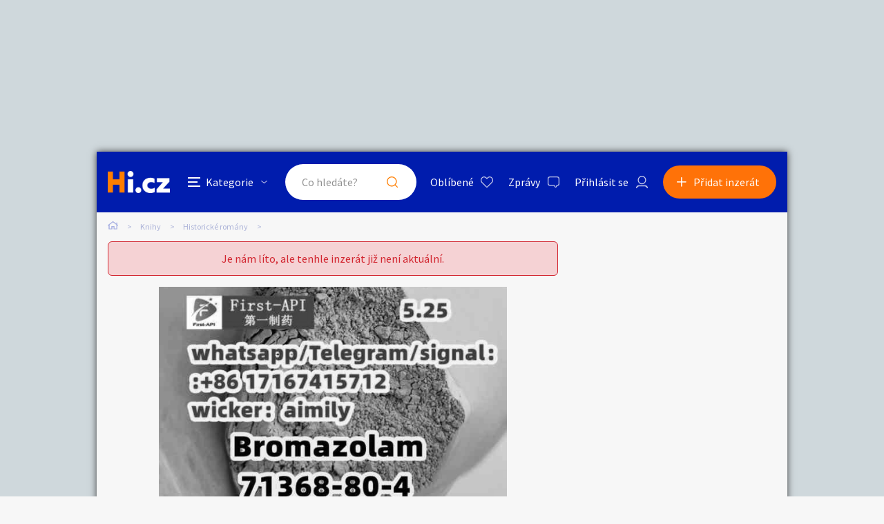

--- FILE ---
content_type: text/html; charset=utf-8
request_url: https://www.google.com/recaptcha/api2/aframe
body_size: 268
content:
<!DOCTYPE HTML><html><head><meta http-equiv="content-type" content="text/html; charset=UTF-8"></head><body><script nonce="mZDDmy95TASOyXSsduB-Jw">/** Anti-fraud and anti-abuse applications only. See google.com/recaptcha */ try{var clients={'sodar':'https://pagead2.googlesyndication.com/pagead/sodar?'};window.addEventListener("message",function(a){try{if(a.source===window.parent){var b=JSON.parse(a.data);var c=clients[b['id']];if(c){var d=document.createElement('img');d.src=c+b['params']+'&rc='+(localStorage.getItem("rc::a")?sessionStorage.getItem("rc::b"):"");window.document.body.appendChild(d);sessionStorage.setItem("rc::e",parseInt(sessionStorage.getItem("rc::e")||0)+1);localStorage.setItem("rc::h",'1769540486984');}}}catch(b){}});window.parent.postMessage("_grecaptcha_ready", "*");}catch(b){}</script></body></html>